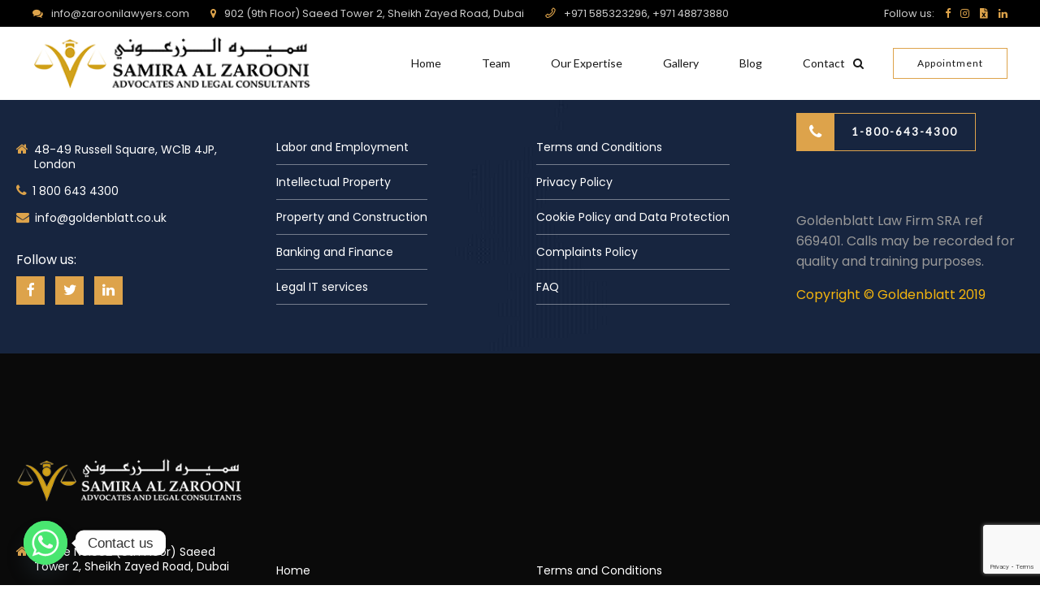

--- FILE ---
content_type: text/html; charset=utf-8
request_url: https://www.google.com/recaptcha/api2/anchor?ar=1&k=6LcsfwMqAAAAAPcFZEXhqhZhe80astxO2E3765m9&co=aHR0cHM6Ly96YXJvb25pbGF3eWVycy5jb206NDQz&hl=en&v=N67nZn4AqZkNcbeMu4prBgzg&size=invisible&anchor-ms=20000&execute-ms=30000&cb=9v507mtdjwqx
body_size: 48655
content:
<!DOCTYPE HTML><html dir="ltr" lang="en"><head><meta http-equiv="Content-Type" content="text/html; charset=UTF-8">
<meta http-equiv="X-UA-Compatible" content="IE=edge">
<title>reCAPTCHA</title>
<style type="text/css">
/* cyrillic-ext */
@font-face {
  font-family: 'Roboto';
  font-style: normal;
  font-weight: 400;
  font-stretch: 100%;
  src: url(//fonts.gstatic.com/s/roboto/v48/KFO7CnqEu92Fr1ME7kSn66aGLdTylUAMa3GUBHMdazTgWw.woff2) format('woff2');
  unicode-range: U+0460-052F, U+1C80-1C8A, U+20B4, U+2DE0-2DFF, U+A640-A69F, U+FE2E-FE2F;
}
/* cyrillic */
@font-face {
  font-family: 'Roboto';
  font-style: normal;
  font-weight: 400;
  font-stretch: 100%;
  src: url(//fonts.gstatic.com/s/roboto/v48/KFO7CnqEu92Fr1ME7kSn66aGLdTylUAMa3iUBHMdazTgWw.woff2) format('woff2');
  unicode-range: U+0301, U+0400-045F, U+0490-0491, U+04B0-04B1, U+2116;
}
/* greek-ext */
@font-face {
  font-family: 'Roboto';
  font-style: normal;
  font-weight: 400;
  font-stretch: 100%;
  src: url(//fonts.gstatic.com/s/roboto/v48/KFO7CnqEu92Fr1ME7kSn66aGLdTylUAMa3CUBHMdazTgWw.woff2) format('woff2');
  unicode-range: U+1F00-1FFF;
}
/* greek */
@font-face {
  font-family: 'Roboto';
  font-style: normal;
  font-weight: 400;
  font-stretch: 100%;
  src: url(//fonts.gstatic.com/s/roboto/v48/KFO7CnqEu92Fr1ME7kSn66aGLdTylUAMa3-UBHMdazTgWw.woff2) format('woff2');
  unicode-range: U+0370-0377, U+037A-037F, U+0384-038A, U+038C, U+038E-03A1, U+03A3-03FF;
}
/* math */
@font-face {
  font-family: 'Roboto';
  font-style: normal;
  font-weight: 400;
  font-stretch: 100%;
  src: url(//fonts.gstatic.com/s/roboto/v48/KFO7CnqEu92Fr1ME7kSn66aGLdTylUAMawCUBHMdazTgWw.woff2) format('woff2');
  unicode-range: U+0302-0303, U+0305, U+0307-0308, U+0310, U+0312, U+0315, U+031A, U+0326-0327, U+032C, U+032F-0330, U+0332-0333, U+0338, U+033A, U+0346, U+034D, U+0391-03A1, U+03A3-03A9, U+03B1-03C9, U+03D1, U+03D5-03D6, U+03F0-03F1, U+03F4-03F5, U+2016-2017, U+2034-2038, U+203C, U+2040, U+2043, U+2047, U+2050, U+2057, U+205F, U+2070-2071, U+2074-208E, U+2090-209C, U+20D0-20DC, U+20E1, U+20E5-20EF, U+2100-2112, U+2114-2115, U+2117-2121, U+2123-214F, U+2190, U+2192, U+2194-21AE, U+21B0-21E5, U+21F1-21F2, U+21F4-2211, U+2213-2214, U+2216-22FF, U+2308-230B, U+2310, U+2319, U+231C-2321, U+2336-237A, U+237C, U+2395, U+239B-23B7, U+23D0, U+23DC-23E1, U+2474-2475, U+25AF, U+25B3, U+25B7, U+25BD, U+25C1, U+25CA, U+25CC, U+25FB, U+266D-266F, U+27C0-27FF, U+2900-2AFF, U+2B0E-2B11, U+2B30-2B4C, U+2BFE, U+3030, U+FF5B, U+FF5D, U+1D400-1D7FF, U+1EE00-1EEFF;
}
/* symbols */
@font-face {
  font-family: 'Roboto';
  font-style: normal;
  font-weight: 400;
  font-stretch: 100%;
  src: url(//fonts.gstatic.com/s/roboto/v48/KFO7CnqEu92Fr1ME7kSn66aGLdTylUAMaxKUBHMdazTgWw.woff2) format('woff2');
  unicode-range: U+0001-000C, U+000E-001F, U+007F-009F, U+20DD-20E0, U+20E2-20E4, U+2150-218F, U+2190, U+2192, U+2194-2199, U+21AF, U+21E6-21F0, U+21F3, U+2218-2219, U+2299, U+22C4-22C6, U+2300-243F, U+2440-244A, U+2460-24FF, U+25A0-27BF, U+2800-28FF, U+2921-2922, U+2981, U+29BF, U+29EB, U+2B00-2BFF, U+4DC0-4DFF, U+FFF9-FFFB, U+10140-1018E, U+10190-1019C, U+101A0, U+101D0-101FD, U+102E0-102FB, U+10E60-10E7E, U+1D2C0-1D2D3, U+1D2E0-1D37F, U+1F000-1F0FF, U+1F100-1F1AD, U+1F1E6-1F1FF, U+1F30D-1F30F, U+1F315, U+1F31C, U+1F31E, U+1F320-1F32C, U+1F336, U+1F378, U+1F37D, U+1F382, U+1F393-1F39F, U+1F3A7-1F3A8, U+1F3AC-1F3AF, U+1F3C2, U+1F3C4-1F3C6, U+1F3CA-1F3CE, U+1F3D4-1F3E0, U+1F3ED, U+1F3F1-1F3F3, U+1F3F5-1F3F7, U+1F408, U+1F415, U+1F41F, U+1F426, U+1F43F, U+1F441-1F442, U+1F444, U+1F446-1F449, U+1F44C-1F44E, U+1F453, U+1F46A, U+1F47D, U+1F4A3, U+1F4B0, U+1F4B3, U+1F4B9, U+1F4BB, U+1F4BF, U+1F4C8-1F4CB, U+1F4D6, U+1F4DA, U+1F4DF, U+1F4E3-1F4E6, U+1F4EA-1F4ED, U+1F4F7, U+1F4F9-1F4FB, U+1F4FD-1F4FE, U+1F503, U+1F507-1F50B, U+1F50D, U+1F512-1F513, U+1F53E-1F54A, U+1F54F-1F5FA, U+1F610, U+1F650-1F67F, U+1F687, U+1F68D, U+1F691, U+1F694, U+1F698, U+1F6AD, U+1F6B2, U+1F6B9-1F6BA, U+1F6BC, U+1F6C6-1F6CF, U+1F6D3-1F6D7, U+1F6E0-1F6EA, U+1F6F0-1F6F3, U+1F6F7-1F6FC, U+1F700-1F7FF, U+1F800-1F80B, U+1F810-1F847, U+1F850-1F859, U+1F860-1F887, U+1F890-1F8AD, U+1F8B0-1F8BB, U+1F8C0-1F8C1, U+1F900-1F90B, U+1F93B, U+1F946, U+1F984, U+1F996, U+1F9E9, U+1FA00-1FA6F, U+1FA70-1FA7C, U+1FA80-1FA89, U+1FA8F-1FAC6, U+1FACE-1FADC, U+1FADF-1FAE9, U+1FAF0-1FAF8, U+1FB00-1FBFF;
}
/* vietnamese */
@font-face {
  font-family: 'Roboto';
  font-style: normal;
  font-weight: 400;
  font-stretch: 100%;
  src: url(//fonts.gstatic.com/s/roboto/v48/KFO7CnqEu92Fr1ME7kSn66aGLdTylUAMa3OUBHMdazTgWw.woff2) format('woff2');
  unicode-range: U+0102-0103, U+0110-0111, U+0128-0129, U+0168-0169, U+01A0-01A1, U+01AF-01B0, U+0300-0301, U+0303-0304, U+0308-0309, U+0323, U+0329, U+1EA0-1EF9, U+20AB;
}
/* latin-ext */
@font-face {
  font-family: 'Roboto';
  font-style: normal;
  font-weight: 400;
  font-stretch: 100%;
  src: url(//fonts.gstatic.com/s/roboto/v48/KFO7CnqEu92Fr1ME7kSn66aGLdTylUAMa3KUBHMdazTgWw.woff2) format('woff2');
  unicode-range: U+0100-02BA, U+02BD-02C5, U+02C7-02CC, U+02CE-02D7, U+02DD-02FF, U+0304, U+0308, U+0329, U+1D00-1DBF, U+1E00-1E9F, U+1EF2-1EFF, U+2020, U+20A0-20AB, U+20AD-20C0, U+2113, U+2C60-2C7F, U+A720-A7FF;
}
/* latin */
@font-face {
  font-family: 'Roboto';
  font-style: normal;
  font-weight: 400;
  font-stretch: 100%;
  src: url(//fonts.gstatic.com/s/roboto/v48/KFO7CnqEu92Fr1ME7kSn66aGLdTylUAMa3yUBHMdazQ.woff2) format('woff2');
  unicode-range: U+0000-00FF, U+0131, U+0152-0153, U+02BB-02BC, U+02C6, U+02DA, U+02DC, U+0304, U+0308, U+0329, U+2000-206F, U+20AC, U+2122, U+2191, U+2193, U+2212, U+2215, U+FEFF, U+FFFD;
}
/* cyrillic-ext */
@font-face {
  font-family: 'Roboto';
  font-style: normal;
  font-weight: 500;
  font-stretch: 100%;
  src: url(//fonts.gstatic.com/s/roboto/v48/KFO7CnqEu92Fr1ME7kSn66aGLdTylUAMa3GUBHMdazTgWw.woff2) format('woff2');
  unicode-range: U+0460-052F, U+1C80-1C8A, U+20B4, U+2DE0-2DFF, U+A640-A69F, U+FE2E-FE2F;
}
/* cyrillic */
@font-face {
  font-family: 'Roboto';
  font-style: normal;
  font-weight: 500;
  font-stretch: 100%;
  src: url(//fonts.gstatic.com/s/roboto/v48/KFO7CnqEu92Fr1ME7kSn66aGLdTylUAMa3iUBHMdazTgWw.woff2) format('woff2');
  unicode-range: U+0301, U+0400-045F, U+0490-0491, U+04B0-04B1, U+2116;
}
/* greek-ext */
@font-face {
  font-family: 'Roboto';
  font-style: normal;
  font-weight: 500;
  font-stretch: 100%;
  src: url(//fonts.gstatic.com/s/roboto/v48/KFO7CnqEu92Fr1ME7kSn66aGLdTylUAMa3CUBHMdazTgWw.woff2) format('woff2');
  unicode-range: U+1F00-1FFF;
}
/* greek */
@font-face {
  font-family: 'Roboto';
  font-style: normal;
  font-weight: 500;
  font-stretch: 100%;
  src: url(//fonts.gstatic.com/s/roboto/v48/KFO7CnqEu92Fr1ME7kSn66aGLdTylUAMa3-UBHMdazTgWw.woff2) format('woff2');
  unicode-range: U+0370-0377, U+037A-037F, U+0384-038A, U+038C, U+038E-03A1, U+03A3-03FF;
}
/* math */
@font-face {
  font-family: 'Roboto';
  font-style: normal;
  font-weight: 500;
  font-stretch: 100%;
  src: url(//fonts.gstatic.com/s/roboto/v48/KFO7CnqEu92Fr1ME7kSn66aGLdTylUAMawCUBHMdazTgWw.woff2) format('woff2');
  unicode-range: U+0302-0303, U+0305, U+0307-0308, U+0310, U+0312, U+0315, U+031A, U+0326-0327, U+032C, U+032F-0330, U+0332-0333, U+0338, U+033A, U+0346, U+034D, U+0391-03A1, U+03A3-03A9, U+03B1-03C9, U+03D1, U+03D5-03D6, U+03F0-03F1, U+03F4-03F5, U+2016-2017, U+2034-2038, U+203C, U+2040, U+2043, U+2047, U+2050, U+2057, U+205F, U+2070-2071, U+2074-208E, U+2090-209C, U+20D0-20DC, U+20E1, U+20E5-20EF, U+2100-2112, U+2114-2115, U+2117-2121, U+2123-214F, U+2190, U+2192, U+2194-21AE, U+21B0-21E5, U+21F1-21F2, U+21F4-2211, U+2213-2214, U+2216-22FF, U+2308-230B, U+2310, U+2319, U+231C-2321, U+2336-237A, U+237C, U+2395, U+239B-23B7, U+23D0, U+23DC-23E1, U+2474-2475, U+25AF, U+25B3, U+25B7, U+25BD, U+25C1, U+25CA, U+25CC, U+25FB, U+266D-266F, U+27C0-27FF, U+2900-2AFF, U+2B0E-2B11, U+2B30-2B4C, U+2BFE, U+3030, U+FF5B, U+FF5D, U+1D400-1D7FF, U+1EE00-1EEFF;
}
/* symbols */
@font-face {
  font-family: 'Roboto';
  font-style: normal;
  font-weight: 500;
  font-stretch: 100%;
  src: url(//fonts.gstatic.com/s/roboto/v48/KFO7CnqEu92Fr1ME7kSn66aGLdTylUAMaxKUBHMdazTgWw.woff2) format('woff2');
  unicode-range: U+0001-000C, U+000E-001F, U+007F-009F, U+20DD-20E0, U+20E2-20E4, U+2150-218F, U+2190, U+2192, U+2194-2199, U+21AF, U+21E6-21F0, U+21F3, U+2218-2219, U+2299, U+22C4-22C6, U+2300-243F, U+2440-244A, U+2460-24FF, U+25A0-27BF, U+2800-28FF, U+2921-2922, U+2981, U+29BF, U+29EB, U+2B00-2BFF, U+4DC0-4DFF, U+FFF9-FFFB, U+10140-1018E, U+10190-1019C, U+101A0, U+101D0-101FD, U+102E0-102FB, U+10E60-10E7E, U+1D2C0-1D2D3, U+1D2E0-1D37F, U+1F000-1F0FF, U+1F100-1F1AD, U+1F1E6-1F1FF, U+1F30D-1F30F, U+1F315, U+1F31C, U+1F31E, U+1F320-1F32C, U+1F336, U+1F378, U+1F37D, U+1F382, U+1F393-1F39F, U+1F3A7-1F3A8, U+1F3AC-1F3AF, U+1F3C2, U+1F3C4-1F3C6, U+1F3CA-1F3CE, U+1F3D4-1F3E0, U+1F3ED, U+1F3F1-1F3F3, U+1F3F5-1F3F7, U+1F408, U+1F415, U+1F41F, U+1F426, U+1F43F, U+1F441-1F442, U+1F444, U+1F446-1F449, U+1F44C-1F44E, U+1F453, U+1F46A, U+1F47D, U+1F4A3, U+1F4B0, U+1F4B3, U+1F4B9, U+1F4BB, U+1F4BF, U+1F4C8-1F4CB, U+1F4D6, U+1F4DA, U+1F4DF, U+1F4E3-1F4E6, U+1F4EA-1F4ED, U+1F4F7, U+1F4F9-1F4FB, U+1F4FD-1F4FE, U+1F503, U+1F507-1F50B, U+1F50D, U+1F512-1F513, U+1F53E-1F54A, U+1F54F-1F5FA, U+1F610, U+1F650-1F67F, U+1F687, U+1F68D, U+1F691, U+1F694, U+1F698, U+1F6AD, U+1F6B2, U+1F6B9-1F6BA, U+1F6BC, U+1F6C6-1F6CF, U+1F6D3-1F6D7, U+1F6E0-1F6EA, U+1F6F0-1F6F3, U+1F6F7-1F6FC, U+1F700-1F7FF, U+1F800-1F80B, U+1F810-1F847, U+1F850-1F859, U+1F860-1F887, U+1F890-1F8AD, U+1F8B0-1F8BB, U+1F8C0-1F8C1, U+1F900-1F90B, U+1F93B, U+1F946, U+1F984, U+1F996, U+1F9E9, U+1FA00-1FA6F, U+1FA70-1FA7C, U+1FA80-1FA89, U+1FA8F-1FAC6, U+1FACE-1FADC, U+1FADF-1FAE9, U+1FAF0-1FAF8, U+1FB00-1FBFF;
}
/* vietnamese */
@font-face {
  font-family: 'Roboto';
  font-style: normal;
  font-weight: 500;
  font-stretch: 100%;
  src: url(//fonts.gstatic.com/s/roboto/v48/KFO7CnqEu92Fr1ME7kSn66aGLdTylUAMa3OUBHMdazTgWw.woff2) format('woff2');
  unicode-range: U+0102-0103, U+0110-0111, U+0128-0129, U+0168-0169, U+01A0-01A1, U+01AF-01B0, U+0300-0301, U+0303-0304, U+0308-0309, U+0323, U+0329, U+1EA0-1EF9, U+20AB;
}
/* latin-ext */
@font-face {
  font-family: 'Roboto';
  font-style: normal;
  font-weight: 500;
  font-stretch: 100%;
  src: url(//fonts.gstatic.com/s/roboto/v48/KFO7CnqEu92Fr1ME7kSn66aGLdTylUAMa3KUBHMdazTgWw.woff2) format('woff2');
  unicode-range: U+0100-02BA, U+02BD-02C5, U+02C7-02CC, U+02CE-02D7, U+02DD-02FF, U+0304, U+0308, U+0329, U+1D00-1DBF, U+1E00-1E9F, U+1EF2-1EFF, U+2020, U+20A0-20AB, U+20AD-20C0, U+2113, U+2C60-2C7F, U+A720-A7FF;
}
/* latin */
@font-face {
  font-family: 'Roboto';
  font-style: normal;
  font-weight: 500;
  font-stretch: 100%;
  src: url(//fonts.gstatic.com/s/roboto/v48/KFO7CnqEu92Fr1ME7kSn66aGLdTylUAMa3yUBHMdazQ.woff2) format('woff2');
  unicode-range: U+0000-00FF, U+0131, U+0152-0153, U+02BB-02BC, U+02C6, U+02DA, U+02DC, U+0304, U+0308, U+0329, U+2000-206F, U+20AC, U+2122, U+2191, U+2193, U+2212, U+2215, U+FEFF, U+FFFD;
}
/* cyrillic-ext */
@font-face {
  font-family: 'Roboto';
  font-style: normal;
  font-weight: 900;
  font-stretch: 100%;
  src: url(//fonts.gstatic.com/s/roboto/v48/KFO7CnqEu92Fr1ME7kSn66aGLdTylUAMa3GUBHMdazTgWw.woff2) format('woff2');
  unicode-range: U+0460-052F, U+1C80-1C8A, U+20B4, U+2DE0-2DFF, U+A640-A69F, U+FE2E-FE2F;
}
/* cyrillic */
@font-face {
  font-family: 'Roboto';
  font-style: normal;
  font-weight: 900;
  font-stretch: 100%;
  src: url(//fonts.gstatic.com/s/roboto/v48/KFO7CnqEu92Fr1ME7kSn66aGLdTylUAMa3iUBHMdazTgWw.woff2) format('woff2');
  unicode-range: U+0301, U+0400-045F, U+0490-0491, U+04B0-04B1, U+2116;
}
/* greek-ext */
@font-face {
  font-family: 'Roboto';
  font-style: normal;
  font-weight: 900;
  font-stretch: 100%;
  src: url(//fonts.gstatic.com/s/roboto/v48/KFO7CnqEu92Fr1ME7kSn66aGLdTylUAMa3CUBHMdazTgWw.woff2) format('woff2');
  unicode-range: U+1F00-1FFF;
}
/* greek */
@font-face {
  font-family: 'Roboto';
  font-style: normal;
  font-weight: 900;
  font-stretch: 100%;
  src: url(//fonts.gstatic.com/s/roboto/v48/KFO7CnqEu92Fr1ME7kSn66aGLdTylUAMa3-UBHMdazTgWw.woff2) format('woff2');
  unicode-range: U+0370-0377, U+037A-037F, U+0384-038A, U+038C, U+038E-03A1, U+03A3-03FF;
}
/* math */
@font-face {
  font-family: 'Roboto';
  font-style: normal;
  font-weight: 900;
  font-stretch: 100%;
  src: url(//fonts.gstatic.com/s/roboto/v48/KFO7CnqEu92Fr1ME7kSn66aGLdTylUAMawCUBHMdazTgWw.woff2) format('woff2');
  unicode-range: U+0302-0303, U+0305, U+0307-0308, U+0310, U+0312, U+0315, U+031A, U+0326-0327, U+032C, U+032F-0330, U+0332-0333, U+0338, U+033A, U+0346, U+034D, U+0391-03A1, U+03A3-03A9, U+03B1-03C9, U+03D1, U+03D5-03D6, U+03F0-03F1, U+03F4-03F5, U+2016-2017, U+2034-2038, U+203C, U+2040, U+2043, U+2047, U+2050, U+2057, U+205F, U+2070-2071, U+2074-208E, U+2090-209C, U+20D0-20DC, U+20E1, U+20E5-20EF, U+2100-2112, U+2114-2115, U+2117-2121, U+2123-214F, U+2190, U+2192, U+2194-21AE, U+21B0-21E5, U+21F1-21F2, U+21F4-2211, U+2213-2214, U+2216-22FF, U+2308-230B, U+2310, U+2319, U+231C-2321, U+2336-237A, U+237C, U+2395, U+239B-23B7, U+23D0, U+23DC-23E1, U+2474-2475, U+25AF, U+25B3, U+25B7, U+25BD, U+25C1, U+25CA, U+25CC, U+25FB, U+266D-266F, U+27C0-27FF, U+2900-2AFF, U+2B0E-2B11, U+2B30-2B4C, U+2BFE, U+3030, U+FF5B, U+FF5D, U+1D400-1D7FF, U+1EE00-1EEFF;
}
/* symbols */
@font-face {
  font-family: 'Roboto';
  font-style: normal;
  font-weight: 900;
  font-stretch: 100%;
  src: url(//fonts.gstatic.com/s/roboto/v48/KFO7CnqEu92Fr1ME7kSn66aGLdTylUAMaxKUBHMdazTgWw.woff2) format('woff2');
  unicode-range: U+0001-000C, U+000E-001F, U+007F-009F, U+20DD-20E0, U+20E2-20E4, U+2150-218F, U+2190, U+2192, U+2194-2199, U+21AF, U+21E6-21F0, U+21F3, U+2218-2219, U+2299, U+22C4-22C6, U+2300-243F, U+2440-244A, U+2460-24FF, U+25A0-27BF, U+2800-28FF, U+2921-2922, U+2981, U+29BF, U+29EB, U+2B00-2BFF, U+4DC0-4DFF, U+FFF9-FFFB, U+10140-1018E, U+10190-1019C, U+101A0, U+101D0-101FD, U+102E0-102FB, U+10E60-10E7E, U+1D2C0-1D2D3, U+1D2E0-1D37F, U+1F000-1F0FF, U+1F100-1F1AD, U+1F1E6-1F1FF, U+1F30D-1F30F, U+1F315, U+1F31C, U+1F31E, U+1F320-1F32C, U+1F336, U+1F378, U+1F37D, U+1F382, U+1F393-1F39F, U+1F3A7-1F3A8, U+1F3AC-1F3AF, U+1F3C2, U+1F3C4-1F3C6, U+1F3CA-1F3CE, U+1F3D4-1F3E0, U+1F3ED, U+1F3F1-1F3F3, U+1F3F5-1F3F7, U+1F408, U+1F415, U+1F41F, U+1F426, U+1F43F, U+1F441-1F442, U+1F444, U+1F446-1F449, U+1F44C-1F44E, U+1F453, U+1F46A, U+1F47D, U+1F4A3, U+1F4B0, U+1F4B3, U+1F4B9, U+1F4BB, U+1F4BF, U+1F4C8-1F4CB, U+1F4D6, U+1F4DA, U+1F4DF, U+1F4E3-1F4E6, U+1F4EA-1F4ED, U+1F4F7, U+1F4F9-1F4FB, U+1F4FD-1F4FE, U+1F503, U+1F507-1F50B, U+1F50D, U+1F512-1F513, U+1F53E-1F54A, U+1F54F-1F5FA, U+1F610, U+1F650-1F67F, U+1F687, U+1F68D, U+1F691, U+1F694, U+1F698, U+1F6AD, U+1F6B2, U+1F6B9-1F6BA, U+1F6BC, U+1F6C6-1F6CF, U+1F6D3-1F6D7, U+1F6E0-1F6EA, U+1F6F0-1F6F3, U+1F6F7-1F6FC, U+1F700-1F7FF, U+1F800-1F80B, U+1F810-1F847, U+1F850-1F859, U+1F860-1F887, U+1F890-1F8AD, U+1F8B0-1F8BB, U+1F8C0-1F8C1, U+1F900-1F90B, U+1F93B, U+1F946, U+1F984, U+1F996, U+1F9E9, U+1FA00-1FA6F, U+1FA70-1FA7C, U+1FA80-1FA89, U+1FA8F-1FAC6, U+1FACE-1FADC, U+1FADF-1FAE9, U+1FAF0-1FAF8, U+1FB00-1FBFF;
}
/* vietnamese */
@font-face {
  font-family: 'Roboto';
  font-style: normal;
  font-weight: 900;
  font-stretch: 100%;
  src: url(//fonts.gstatic.com/s/roboto/v48/KFO7CnqEu92Fr1ME7kSn66aGLdTylUAMa3OUBHMdazTgWw.woff2) format('woff2');
  unicode-range: U+0102-0103, U+0110-0111, U+0128-0129, U+0168-0169, U+01A0-01A1, U+01AF-01B0, U+0300-0301, U+0303-0304, U+0308-0309, U+0323, U+0329, U+1EA0-1EF9, U+20AB;
}
/* latin-ext */
@font-face {
  font-family: 'Roboto';
  font-style: normal;
  font-weight: 900;
  font-stretch: 100%;
  src: url(//fonts.gstatic.com/s/roboto/v48/KFO7CnqEu92Fr1ME7kSn66aGLdTylUAMa3KUBHMdazTgWw.woff2) format('woff2');
  unicode-range: U+0100-02BA, U+02BD-02C5, U+02C7-02CC, U+02CE-02D7, U+02DD-02FF, U+0304, U+0308, U+0329, U+1D00-1DBF, U+1E00-1E9F, U+1EF2-1EFF, U+2020, U+20A0-20AB, U+20AD-20C0, U+2113, U+2C60-2C7F, U+A720-A7FF;
}
/* latin */
@font-face {
  font-family: 'Roboto';
  font-style: normal;
  font-weight: 900;
  font-stretch: 100%;
  src: url(//fonts.gstatic.com/s/roboto/v48/KFO7CnqEu92Fr1ME7kSn66aGLdTylUAMa3yUBHMdazQ.woff2) format('woff2');
  unicode-range: U+0000-00FF, U+0131, U+0152-0153, U+02BB-02BC, U+02C6, U+02DA, U+02DC, U+0304, U+0308, U+0329, U+2000-206F, U+20AC, U+2122, U+2191, U+2193, U+2212, U+2215, U+FEFF, U+FFFD;
}

</style>
<link rel="stylesheet" type="text/css" href="https://www.gstatic.com/recaptcha/releases/N67nZn4AqZkNcbeMu4prBgzg/styles__ltr.css">
<script nonce="EHwjdZgAvKLyq8KN2DejPg" type="text/javascript">window['__recaptcha_api'] = 'https://www.google.com/recaptcha/api2/';</script>
<script type="text/javascript" src="https://www.gstatic.com/recaptcha/releases/N67nZn4AqZkNcbeMu4prBgzg/recaptcha__en.js" nonce="EHwjdZgAvKLyq8KN2DejPg">
      
    </script></head>
<body><div id="rc-anchor-alert" class="rc-anchor-alert"></div>
<input type="hidden" id="recaptcha-token" value="[base64]">
<script type="text/javascript" nonce="EHwjdZgAvKLyq8KN2DejPg">
      recaptcha.anchor.Main.init("[\x22ainput\x22,[\x22bgdata\x22,\x22\x22,\[base64]/[base64]/MjU1Ong/[base64]/[base64]/[base64]/[base64]/[base64]/[base64]/[base64]/[base64]/[base64]/[base64]/[base64]/[base64]/[base64]/[base64]/[base64]\\u003d\x22,\[base64]\\u003d\x22,\x22AcOiJzAcCGUnR8OvOQYRagPDtm17w5lUagdfTcOAeX3Cs2t3w6B7w4R1aHphw7rCgMKga1Rowpljw79xw4LDghPDvVvDvMKSZgrCk0/Ck8OyBMKYw5IGTcK7HRPDkMKOw4HDkn/DjmXDp24qwrrCm0nDqMOXb8OueCdvE03CqsKDwq5mw6psw7Zyw4zDtsKSWMKyfsK9wpNieyh0S8O2fmIowqMKNFAJwogtwrJkbAcABSF7wqXDth3Dq2jDq8O7wqIgw4nCoB7DmsOtdWvDpU5zwrzCvjVYSy3Diyxzw7jDtmYGwpfCtcORw6HDow/CmAjCm3RnXAQ4w7TCqyYTwqfCj8O/worDi08+wq8/[base64]/w7LCi8KOwq/DnQLCt8OpPzPDhkrCoBTDlSXCjsOOM8OkAcOCw4XCtMKAby7CrsO4w7Azfn/[base64]/Cp8Olwq4FOsKvXG7Cu8KBwqLDiklWPsKYAQTDi0DCkMOaHkkGw4VON8O9wr/Cl31XJFhHwpXCvC/Dl8Klw7vCtyPCr8OYGjXDkis5w65sw4TCo3jDnsO1wrrCqsK5RGB6KMOIXk8Aw7rDr8K8awYRw448wp7ChsKxQ3Y7OcO4wrlQBsOfFSkDw6nDp8Ogw4dOYcOtR8Kvw7wJw48oSMOHw68Nw6rCo8O6P2bCl8KNw71mw5F+wpjClsKIHGdzA8O/KMKBKF/[base64]/VMKxDCXCkUMoEMKvKVkAHsKOOsKWYwjCjEHDi8OAXElzw492wpQ1PsK+w4nChMKNUk/[base64]/[base64]/OVlww53CjirDhn7CrcKCLMKzwpQ/WcOywq3CsErDtAI4w5rCn8KuUH0DwrrCvGVHXcKSJF3DrcObAcOiwqsJwq0Kwqwkw6zDgxTCuMKWw6oNw7vCicKfw6laVybCsB7Cj8O/woBjw5fCrU/Ci8O7wqXCnxp3dMK+wqB7w7o8w6BKSHnDg1leXx/CssOgwovCqENGwo4/w7gBwoPChcOTUcK8PXvDscOUw7zDvcOgDcK4RTvDqTlAS8KJI1hXw6vDrn7DncOawp56ADQWw6ogw4jCrMOywpXDpcKMw5IGDsOQw6tEwqHDl8OcOcKOwpQse3/[base64]/CicOAVMKhIMOoMsKkwofDvMKKPMKRw4TDncKOw44lXijDpVnDuU1Nw5pwAMOpwoRmDcOKwrEwcsK3GMOlwpcowr5oRCXCv8KYZG3Dmi7CsSLCi8KeaMO4w68WwpnDqzlmHEwPw6FFwosgSsKMVBjDqRZAenLDlMKZwoBkQsKCUcK/wpQJcMKnw7VGBiE4w4PDnMOfCWfDgcKdwo3DmMOtDCBFw4o8GxFDKz/DkBdBSVtVwozDgBI9dDx/R8ODw73DiMKGwqfDgEd8DSbCncKSP8KeHMOHw5PCqQ8sw7VbXl7DhHgcwqjCnSw6wr3DjxjCn8OIfsK/w6Azw7JQwrUcwqE7wrNxw7nDthJEFsKJXsK/ARDCunXCkX0NSjgcwqkUw6M0w7ZSw4xrw7TCqcK7FcKXwpzCsUJ0w6tvwrXCnSIvwrdDw7bCr8KpGhbCmxZAOMOEwr1Ww5YIw5PCoVfDucKiwqUbHmZbwoQtw4lWwqozE2oSw4bDm8KFQMKXw7rDrlFKw6EaUCxiw4/Ck8Kdw41xw57Dniclw6bDoClOR8OldsO0w47Cg0pFwoHDq2UvJE/Clzwhw4EBw6zDgUtowr0zLC/Di8KiwoPCmXPDjMOZw6hbZsKVVcKfYz0rw5nDpwDCp8KTTSVuRh4zXAfCggEEWFM9w487fDQpVcKHwpgEworDhMOyw5/Du8OgAwQTwqDCmsKbPWwgw5jDt0cWbsK0CydsZy/CqsKLw73CqsKCRsORLh4HwoBtCyrCncOSWUPCgsO0HsOqW3bClcKyDxsAfsOZTHXCv8OgdMKUw6LCoAxLw5DCpBshKcONeMOnX3UGwp7DvmlVw5cGNhhvEkZcS8ORaGBnw61XwqfDshYgWFfCuHjCvcOmYEopw54swpt8MsKyPE9mw6/[base64]/CjUZZF3IpSiUzD8KsOXpEawpdHA7CpRbDuUprwpTDgg4gDsOzw58fwpvCiBXDnCzCucKiwrZAJEw2ecKMSgTCm8OQAQPDhcOzw7pmwosAGsOdw79gVMORaS9+WMOAwrbDtzJDwqvChBHDq2bCsWvDisOowo95w5zCogbDoHZlw4Ygw5PDoMOLw7QrUn/DvsK8WQNpZUdFwpBuH3vDpsK/esODWGkVwqFywrdjNcKIa8Oww5fDlcOdwrvDoSUBZMKVGSfDhGpJFz0Gwo1GRmAUSsKVM2ZMFnNmRUtdZgRgF8OQECVbwq7CpHbDpMK9wrUsw6/DtDvDiFxzPMK+w4DCnU45DMK7FkPCnMO2wo0jw4/[base64]/CuRI9KcOZwrfDqcOiWVzCo1howrcyw54rwrvCjhQXSXDDs8OLwoQMwr/Dp8KMw4JhTmNcwo/DoMKxwprDscKewr88R8KNw47DqsKjVMKkGMO5Cl9/CcOKworCoBwHwp3DklIqw5Fqw4rDqSVkfcKDIsK6acOKIMO7w5gDU8KGJSHDvMOuOsOnw58+flnDpcKvw6TDowLCtXcIb0NyA2olwrDDr03DkQjCqcKgJ3XDvlrDhGfCiE3Cl8Khwpc2w6sGWW0Awo/[base64]/OcOJL8KAYFrCmTtdCcO/YsKkCAgpwoLDsMOXwrENJcOKeX/CvsO5w57CtHodUsOswqZqwo8iw6DCg1gbDMKRwoxrOcOCwrhYZWNhw5vDo8KoLcKLwoPDq8KSCsK0OiXCisOow5B8w4fDmcKowo7CrsKLWsONCgMbw7c/XMKjQcO8RgEkwrkgMgzDrA4+NlIDw7HCi8K/woJTwp/DucORWBLCiSLCgsKKSsOow67CnjHCq8K+OcKQOsKSTS9Kw7g8GcKISsOzbMKUw6TDg3LDucKfwpRpOMOUPh/DpBkEw4YjbsOubhVda8KIwrIGfnbCn0TDrUfCqAnCtkpBwokJw4LDiDjCiiVXwqhew5vCqzfDuMO/WH3CnU/Cn8O3wqHDo8K4PU7DosKDwroHwrLDq8K9w5fDgjZkAStGw7dqw6EOJxXCjhYhw4HCg8OdTDwrOcK5wp/[base64]/w6IAOcKSw4bDuxFYwrYCw73Duw3CrhLCjRDDrMOCwq14IcKDPMKVw6c0wrrDgAvDjsK8w7vDt8KYJsKGR8KAF2gswprCniXCn1XDrwV8w6V7w5vCicODw59RCsKbfcOJw6TDvMKOVsKvwrbCrHbCtkPCgyDCh1JRw69CdcKmw79/Q3UGwrjDtHZqQiLDq37CsMOJSW50wpfCggvDl2gVw6gCwpHCpcOlwrwiUcKlJ8OORsOYwrs1wq7ChTUoCMKUJsKJw5PCg8KIwo/DocKwcsKew7XCgsODw4vCkcK1w6RBwpJ+UxYlPsKqw77DoMOzBFVrL19cw6wZGB3Cm8ODP8OGw7LDncOuw7vDlsOmHsKNKwvDoMKpMsO/XC/DiMKCwp1BwrvDt8O7w4/DsTDCpXzDi8KVbSzDr3LDkU1ZwqTCpcONw4wWwqrCqMKhPMKTwoTCn8Kmwp91RMKtw6zDoTjDvV7CtQXChwHDmMOJdsKGwpjDoMOiwqTDmsOTw6jCtnHCncOpfsO0cCLCu8OTA8K6w7YFGlF8M8ObQsKMfi4scV/DrMOcworCh8Oswr9zw6QaCXfDq3nDmhPCqcOZwqrCgEsTw5IwTjtpwqDDpxPDqHx7XlLCrD5Sw7vCgx3ClMKaw7HDiTXCnMK3wrlFw7M0wrprwq7Di8OVw7TCkiB1OAB2UDcrwp7DpsOVwo3CkMK6w5/DjlrCkTURbCVdPsKKO1fDhS87w4PCucKbb8OrwplZOcKpwoLCq8KLwqB+w5HDqcODwrLDssKYdMKPUSrCo8K4w4rCnRPDgzLDksKfwrLDuSZ9wp03w5FhwqDDmsOvTAVAWCDDjMK/[base64]/[base64]/wppzfyPDjMOvU8ObG8OFYx/CvEfCoAzCskDClMKgWcKnIcOlU1fDhQHCuznDl8OIw4jCjMOCw6JDZMONw5RUFCzDrlHDhHrCgkzDiC8fW2DDosOJw6TDiMKVwqfCuW0qSXfDkFZzV8Oiw6vCr8K0worDuDTDjhovelUwBVhJcl3DiGXCrcKnwrHDlcKgIsO7wp7Dm8O3Qz/DjnLDgVzDqcO2HcKcwpLCv8OtwrPDucOgBmZLwoJ1w4bDrAhcw6TCoMOzw6UQw5lmwqXCrMK4fwXDkVzDvMOYwocuw5kzZsKNw7XDiEvDvcO2w5XDs8OcejbDncOUw7jDjAvCicOCXWzDilI7w4jDoMOvwpw/[base64]/CkcKFwq/CmMOIw43CqMOLwqDDjcKCSD9WDMKJw7NGwqoEE0XCk2HCu8OKw4rCm8OrdsOBwr/Cg8ObWFcFS1INWsKQEMObw5TCkj/CghMxw47CrsKBw63CmCnDnWXCnQHCrEPDuX1Vw70Gw7k7w5BLwr/[base64]/Di8ORwrLCsBvDpsORw5dWw4bCrW7Coz5fIMOWwo3DuAVOaU/CsV8rOsK9IMKAIcK2Sk/Dsk8NwrfCicO3SVPCj2wkXcKxJMKZw781ZFXDhSdtwofCuDJfwr/DjisZUcOge8OiAl3CgcO4wr7Dix/[base64]/ZS5GwqjCpcOkw4fDjmdgwqovwrnCjB3DkGR1dMKZw6bDiMKnwp9/KzDDtxXDncOfwrB8wqF/[base64]/DtnzCtMK4AMKewpLDrwbDoX8lw70yHsK8EXDCssKkw5rCu8KJMMKxcDJTwrFVwqwqwrppwrVQR8OZVDAhPW1ZfsOuSEDDk8Kzw4J7wpXDjAp6w6ogwoknwr1uRjFwO0drKMOvfT3CtVfDuMOmeU1qwovDvcOlw5UXwpjDvU4ZbTIsw7/CvcKxOMOZacKhw4ZpQ0/Cjw/Ctjdswq5aI8KSw7jDnMK0B8KbaFHDp8ORRcOLC8ObNXPCqcO9w4TCqQLCsyV/wo06RsKewpk4w43CrsOyCzzCscOiwpUpAUFcw4lkTitiw7t8U8KAwpvDtMOyRXJoDBjDl8Odw4zDlk7Dq8KdU8KvLELDk8KuDxDCqQZKMyRtS8KvwrPDusKHwovDljcxFMKyLXjCl0o/[base64]/[base64]/w5YXwrrDgcOhYCHCkRHCuMK1ScOsFWxywovDoCLDhQ5RQsOcw45RQMKrRHU7wqE0XcK5ZMKTR8KEO1Riw591wqvDl8KlwqHDucOxw7NkwpnDssOPWsO7R8KULX/CuXTDl2DClHB/wo3DjsOJwpAkwrfCvsOaGMOOwq9pwp/CnsK4wq7DgcKFwobDlFbCuwLDpFNYAcKnCsOeVAtswotWwqNuwqDDqcOcPWLDsXJrFMKWOizDiQIuMsOHwoLDnsOswp/CjsOuO0PDpMOgw5wGw4DDmmfDqisxwpjDmHdkwrbCg8O4asKJwr/[base64]/CrcKkw47CncOtwqUiJsO4w53DiV0lw4XCvMOvw7HDuHA3UsKVw4UnJgR9VsO3w7rDlsKKwpJAbS1qwpYYw4XChF7ChDp/c8OHw77CogTCusORY8KwScKqwpVqwpJkHSMqw5/Cm3fCkMOuMsOZw4lvw4V/OcOywqxzw6HCjw5kHCAQfFROw6F/XMKIwpRgw5nDn8KswrRNw5rDvjjCtcKBwoDDkgPDuyl5w5cKMUPDg2luw4zCsWrCrBDCqMOBwqzCksKkAMKCwoJ9wrQ1e1VUWG9mwpVCw6/DukjDi8Orw5fCjsOmwpHDqMKfKFx+SGECI2dRO0/DosKQwpkjw4t4BMKZQMKVw5/[base64]/[base64]/[base64]/[base64]/J8OEND9FZhh8wpvCicKMw5/CjXAAUcK/wpJtPBLDuxE2W8ONVsKuwpNMwplcw7IGwprDlMKQLMOVDsKiwqnDg37Ci2IYwpDDu8KbDcO6FcOKf8K7FcOCE8KfQsOCPC9AQMOLDS1QOQcZwpRiCsO7w5bCgMOiwoHChRTDmjbDk8OMQsKbf1NFwoo0OwNsDcKmw5cFTMO6w6jCm8OaHGFlRcOJwr/[base64]/CpMKewoTDlMKIw6FPEMORwpIGGsK+TgMHwrHDsHY1ZHB5ZWvDnmLDhDJSSCfCnMOyw5loUMK7exhNw6oybMOWwqFgw53CtyMAJMKtwpd/WsK0wqoaZXx5w4VKwoEbwrPDtsKfw47Dj0F9w4Qew4zDsAItEMOpwqlZZ8KYCmPCgzbCvmQVZcKBWXTChA1oBsKBJMKZw4XCjhDDvFslwoUVwot/w49xw5PDrsObw6HDl8KVcRnDvwowQUBzGhIhwrJHwoQiw4xbwoxNNT7CoBPCl8KAw5g4w4FNwpLClh4ew5XDtw7DhMKPw4LCrXDDoTXCisOyA3tlcsOSw4pVwp3Cl8OewqkRwpZ2wpIvbMK/wqnDlcOTJz7CjMK0wpZqw73CijZdw6/DucKCDmI8USPCphJ3QMOmCEDDgsKUw7/CrnDDm8KLw5XCl8KMw4EKbsOVMsOGIMOGwqXDn11Gwp9WwonCgksdIsKmR8KIJTbCkB87ZsKBw6DDpMOVCgssM0XCtmvCmnrCozsUaMO6YMKrBEzCikrCvH3DvH7DkcOKRMOywqnCs8ORwoBaHjLDu8OyD8Orwo/Ck8KtEsK/UyR1VVfCtcOZC8O0GHQNw6pxw5/DiTIow6nDkMK0w7cUw4ovXkAbXRtkwptHwq/Cg0M1e8KTw7zCjRYpE1nDsCBLU8K+ZcOoLCPDg8O5w4MwO8K1fXJ7wr5kwo/[base64]/Dn8KDwq0ZN8OUF8OuXA/DjsKAKcKiwpJZLkk3GMKtw4NIwqMhBcKdNMO6w4rCnBbCgMO3DcO5cSnDocO7OcKxNsOYwpEOwpDCksOEfBYoX8OfaRowwpNgw5FwYCgCb8OdTRpMX8KNJQLDn37Ci8Khw7tMw6zCksKrw7jClcKYI3gzw7R7acKxGwzDmcKBwqN/fQc4wpzCuSDCsQkLNsOgwpJfwr5qQ8KiTMOewqbDmVYvTidUDl3DmVzCllvCn8OYwoPDhMKUH8KSIFhSwozDqH4uFMKSw4vCjVAAK0fCmCArwq1WLsKVBzbDhMOZDsKzTxp7cyMaPcO2KwbCisOQw4sGCToaw4/Cvx5iwoHCt8OfaAZJSjZxw5wzwrfCmcOFwpbCmQ3DtcOnKcOnwpLCtwLDk2rDnAhAbsOtfSLDnMKAdMOLwpF2wovChCPCpsKUwp1jw5hHwqDChWp1bcKmWFUOwqwUw7s1wqnCuiwibMOZw4xxwrHCncOXw73Ci2kLF3PCg8K2w5o4wr/CrRY6BcOyLMOew4Bjw4tbRE7DpMK6wpjDsRwYw6/CgF5qw6PDiXF/w7jDqn5Xw5tHCDXCvljDlMOCw5HCoMKBw65Pw5LCicKeWWrDusKQVsK6wpd6wpN1w4PCkQA1wr4ewq/DvCBQwrDDg8O2wrx2dS7DqyEiw4nClV7DiHrCr8OKJ8KRbcKEwp7Cv8KcwrrCh8KFPsOJwqrDtMK/w69iw7pfbjskSmEzWMOOBTTDlcKjOMKEw5diEyMowpdcKMOABsKbTcKzw5hywqlrAsOgwpNvPcOEw7MSw4k7Q8O5BcOXIMOYTlVqwqnDtl/DtsKyw6rDtsKgbcOwbGsTGUoLb15JwowRB3fDnMO4woguHBgKw5QVIFzCsMOaw4LCv07Dt8Ogf8OwIcKVwo8afMOLWj4BZkh5WT/DgirDpMKvZMKUwrHCv8KgdCrCocKhSiTDsMKIMhggGMKwRcO/wrjCpy/DjsKtw4XDusOdwpbCqVtsLVMOwpY+Qh7DuMKww6s3w6cKw5MqwrXDgsKDCDw7w6xdw6/CrGrDrsONKcKtLsKlwqbDiMK+dQMwwp0zGXtnWsKhw6PClTDDkMK8wqsoesKrKTlkw57DvGLCuSjCoGDDkMO0woBvCMOBwoTCv8KYdcKgwp9Aw4DCkmbDl8OmVcKKw4gZwocYCE8+wpbDksKHEE9BwqM7w4rCoCR6w7QlHh4xw6oQw5HDpMO0Amg+bQ/DrsOkwp1tU8Kswo3DpcKuMMKhdsOtJMKrMBrCosKswpjDs8KzNTIkc1/[base64]/CpcKxBi3ClMOhS1sJw7bCm8K3w5w5wpkCw6zDkg5XwqjDsn9Aw4DCk8OLF8KfwqFvesKZwq4aw5Abw5fCgMO4wpcxO8OLw43Dg8Kyw7JLw6HCm8OBw6/[base64]/[base64]/DgyDDlxQ4HsKPFsOJw7lXDcObw4HDjMKowrDDuMKyIzdQNAXDg0jCmsOuwo/[base64]/K1Vgw4p/wrfCg8KewpXCqcKOw4nCnMK2wr1Uw4sZDjAKwrUicMO6w77Dtw9hKxIMRsKawrbDmsOGNELDtFjCuSdIIcKiw4fDusKHwpfChGE4woHCqMOaUMOqwq4ZA1fCm8OmMlYyw5vDkz7DkhdWwoNhJ0p+S3zChD3ChMKmHirDr8KLwpMgYMOBwobDtcOEw5/CjMKdw7HCl3HCv2bCpMOVYlvDtsODWhDCocOOwoLCmz7DjMKhIX7Ch8KvMMOBw5fChCDDoD10w5koLGbCl8OlEsKndMOsfMOkUMKhwqI1YkXCtCLDusOaK8Kyw4bCiD/Cgm99w4TCk8KMw4XCmsKhJ3fCncOyw6g6ODfCu8KhHg9iZVvDuMKrEQ0MZMOKA8K2fMOew7vCocOPNMOpecOjw4cGcQ7DpsOZw4rCi8O0w6kmwqfCvg96L8O9BRTCmcKyYhREw4xLwp1OXsKLw799wqBhwqvCmh/DncKVVMOxwr5Pwr8+w7zCuhdzw67DqnPDhcOkw5hsMHt5woPCilNWwrIre8Onw4bDr1how5nDn8KiRMKoACXDoSrCr2BFwq1awrEWJcO2X2R5woLClsKPwrLDrcK6wqbDssOED8KsP8OdwqHDqsKSw5zDqsKDCsKGw4Y/woI1YsKMw5jDsMOXw63DvcOZw7rCqAhxwpTClnlDAwzCgQfCmS4qwo7CisOxZMOxwrXDj8KSw5U3aUjCiz7CoMKywqPCgxc8wpYmc8OPw5PCvcKsw7DCrMKIEsOdGsKhw53Dj8Okw6/CuAXCq2Ufw5DCmi/Cl1FEwofDoBBcwqTDqElxwofCj0vDjlHDosKyLMO1EsKZS8K5w7oIwoDDrGzCqsKuw6Irw69ZYyMIwp9nPE9jw6oIwph2w6IQw6/DgMOyNMKEw5XDuMKWNsK7PWJ5YMKtMxHCrjXDqznCn8KsJ8OqFsOcwroRw6rDtkHCoMOwwp7DsMOgfF9lwr8lwoLDicK5w7khDFklV8KpUQ3CtMOyVA/DuMKZZcOjXEHDuWw7eMKPwqnCgnXDkcKzQmsdw5gZwoUFw6VCB3FMwq1ew6bClzJyBcKSRMK/wpUYQ31jERXCsRM/wpjCpmPDmsK/YkfDt8OxFMOsw4nDg8OBKMO6KMOgPFfCm8OrAgxFw58jUsOWGcOxwoDChQIVLXfDgBA4w4RDwrwEbk8URMKHecK/[base64]/[base64]/CqMOwwpDCtMKmw4jCmcKgRcKia8OVw4DCv1zCtMKWwp1XwpfChXlOw67Dm8K8ASMPwqLCvAnDvgHCnMKhwpzCoGYNwrxfw6XCisOLCcOJYsORWSMYG31EacKCw4hFw5QGZVMvRcOKMiMVIwXDhjZ8V8K1JR4mW8O2L3XCr3/Cimciw7Vhw4vDkcOlw5xvwoTDgAc8KRtAwrHCt8Ovw6/[base64]/R27CuWtGwq0IaVnCm8OZwr/[base64]/Dg33DpWHDjMOZPMKVO8O0wrrDp8KowrfDknQWw5hfwqkgV1cPw7zDhcKfOW4RbMOMw4B3QMKtwoHCgX/Dm8KOP8KIccO4fsK/WcOfw75xwr11w6Ufw7gYwpMvcDPDoU3CjDRrw5Ujw4oeGnzCscK3wozDvcOMSjDCujbDpcKUw6vCvwpEwq3CmsKMNMKIGsOZwrLDsTBkwqLCjjLDm8OGwrDCksKiLcKcMhgrw5jCg2BWwoYnwrBGKmpwfWTDkMOHwoFjbmt/w4/CpwXDlBHDgzg4M21uYgoDwqw1w5TCksO8wqnCjMKTS8Oew4IHwokpwrxbwoPDt8OCwrrDkMKUHMKwcQsVUDdUf8Kew6VFw7Mwwq8XwqfDiR4dYxh2Q8KDJ8KBV07DhsO2Rnw+wq3CpsOPwqDCukLDhE/[base64]/[base64]/DkMKCcMOQw4l6w6oDw5EIS0N2OjzDvTZOf8Kqwq53dzPDksO2d0Bdw4MhTsOICcObaSs9w7Y/NMKAwpbClsKaKRLCg8OYVyg8w48PayNFb8KNwpHCuw5fNcOXw7jCnsKwwonDnhXCocOLw5HCl8OTUMOKwrnCqsOFEsKiwoXDs8Obw7wiXsOzwpgSw5jCph5twpwkw5s8wqA/YgvCkzB3w6FNaMOjXsKce8Khw7g5C8KOeMO2w5/[base64]/[base64]/[base64]/Dv24VUyDCgTpZM23Cu8Oiw7oywonDmcKdwrDDmywAw6pNBnzDjGwGwonDqRbDs2xFw77DkGvDkCnChMKdw5JYG8O+DsOGw5/DoMKSLn4uw7jCqMOCNxQNVcO0ag/Dnjsow7PDgWYFecOkw7tDOgzDr0Itw43DpsODwrsRwpBxw7PDtsOEw74RV2rCuAc8woNkw4bDt8O0dcK3w6DDl8K3CDJZw6kOIcKKKD/[base64]/[base64]/CuA/CqX4VLFLDm8K1wrcUwqPCpwfCuMK6wr4Pwr1WBHHCjjpBwqHClsKrKMKow4pLw4B+esOZRS0hw6TCvV3Dn8O3w4N2Ul42IRjCjHnCtSRLwrLDgi3ChMOKT2nCgcK7eV/CpcKOJ0tPw5rDmMObw7fDjsO6cE8cF8KMwp1maV9SwrN+IsKvLsKWw5pYQsKrIE4vecOTGsKUwobCjcKCw59zWMK2JErChsOzLUXCp8KywojDsTrCusOwck1ZSMKzw6HDgyoOw5rCq8OATMOXw6pcEsKMam/CvsK3woLCiiXCsDYawrMpRXB+woLCmQ9MwoNsw5zCvsK/w4XDmsOQM3QZwqFvwp5eOcKHREvCnBXCqhxZw63CnsKFAcK0SHZOwqBtwprDvzBIY0IKJwkOwr/[base64]/Cqlh3JAwZwph3DWvChD/DvEUJw4/Ds3IJc8O3w5zCjMOHw5hbwobCtBRVT8KHDsKtw78Xw5DCpMKAwrjCk8KAwr3ChcKfQDLCjz9UecK/NVN6ScO+fsKvwqrDqsOraRXClG3Dkx7CskhJwodjw5cFBcOmwrHDtSQrP15Cw60LJz1vwo7ChWdHw7g6w71VwppwH8OqemotwrPDgVrCn8O+wqTCscO9wqcTPjbChmwmw6PClcOkwowzwqobwonDsEvDj1bCpcOUYcKhw6dXb0VTX8O4OMKwRC80Wzl/UcO0OMOZSsO7wopQKi9QwoPDtMO9DsOJQsK/wpTCjMOgw5zCjkXCjEUjesKne8K9BcKiLcO7NsOYw7o8wrsKwozDpsOnOgVUf8O6w4zCvmHCvAZJOcKwQgkDEhDDqUoxJm/DkgjDs8OIw5fCqVxPwovCv0sSSUt0esKswoMQw6Vbw61QB3LCt1Vyw4gdbG3ChyfCjD3CtcO6wp7CtzNpJ8OGwo/[base64]/DjMK8w77DnWTDtMKXA1/CtcOKw7/Di8K6w4VdAkU7wrNfOcKMw45Bw7UtdMKoNjLCvMK3w5zChMKUwpLDnjchw4sMZMK5w7jCviHCtsOHKcKtwpxYw60nwp5/wqJYGGPDsBNYw7c1K8KJw5hyAsOtasOrP2x1w7zDiD/[base64]/w50Nw6vClAdxAsKSw6HCv2DDihBswqzDmsK8w5bCncOPw7R5dsO5Y24xXsOCUWxxaThfw4zCtj5JwrEUwp5JwpLCmDYSw4TDvSlpwpgswpldQH/Di8KJwpMzw6ByFUJZw4BPwqjDn8K1Jlx4A2zDk1XCmsKPwrvDkQoNw59Gw57DgCjDhMOLw5rDhGcxw6klw5kecsK4w7bDnxvDsk0CaGZow6XCoT7DhArCmBcrwrDCmTfCk2Axw7F/w5jDoBDCuMKRdMKRw4jDkMOrw7NNGz5swqxENsKzw6vDvm/Cv8OUw5Q3wqHDhMKew4/CoQFmwrHDkD5tPMOOcyQhwr/DlMK8wrLCiD9RecK/[base64]/CoMOLV8Kbw4BGwrDCjMO3wrwow6HClU3DqsKSA08jw7LCrXMRdcOgScO0w5/CocObwqXCqzTCksOCAms0w53Co07Du2HCqVTDl8KZw4QbwprDn8K0woF9dGt+HMOlE3kRwpHDti1JNkZmbMOSBMO7wrPCoXEDwrXDjTpcw4jDoMOSwot/[base64]/CsMKbBCluU8KYEx97wr/Dv8KHR0cowoVqFT9Jw7w4CFHCgcKFwrVRHsOZwoLDlMO5UAnCjMOCw5zDghfDvsOXw6Yhw7cyJ3LDlsKXIcOHURrCscKfL1TClcO9wrlOWgVowrQmCUFwdsO+wqlHwq/[base64]/w47Cp8KawqIpwppmwrhKw7M5w67DlMKrw73Cp8KzTg4AIy9nTkopwq5ew6vDu8Otw7PCpHfCrMOvZDw6woprP0c6w6ZXblTDtBHClC8UwrAhw69OwrN3w5ldwoLDsQ9kX8OFw7TCtQs/wrHCkUnDvcKSY8KUw7TDlsKOwqfCgMKYw6nDvBPDiU13wqHDhGhUIsK6w5l5wqvDvhDCnsKWBsKswrfDlcKlKsKjwogzDhrDgMKBCidkYg5tOVtrLVrDisOHSHUfw6tKwrIKG0NlwpjDtMOxSFBWf8KMG0JiVi1PX8O/ecOwKsKFCsKdwpkGw4lowqlMw782w6lCZE80GnpIwrsXfT/Dk8KSw6VCwrjCpGnCqTbDnMOHwrTCgTfClsK+YcKhw7NtwpfCpmEyIlclJ8KSZB0lMsO6G8KDSynCqTTDm8KOFBFCwog/w699wpjDh8OUel0NT8KMwrLDhi3DpC/DjcKGwpfCmkkKWSkqwqdlwobCuUbDmmvChzFnwqHCj1vDs1vCpwjDusOiw5Etw7pdA3PCnMKpwpc5w54hF8KZw4/DpsO3w6rCvShAwpHCi8KgOMO5wrzDkcOew75Cw5HCgcK6wr83woPCjsOUw7BZw5XCrmYzwq/Cj8KOw7dzwoYKw7QfHMOoZDDDg3DDrcO1wokZwovDisOoV1rDpsKzwojCkWlmbMOZw59VwpjDtcKWVcKKRDTCvRbDvwjDiTp4AsK0YlfCkMKRwp4zwqxDTsOAwrbCuTvCr8ORCGjDrH4SDsOkUcOFOD/Csj3ClSPDtmNGIcKPwr7CtmF+NGAOcTRdAU5Sw4EgMi7DsAnDrMKCw7LCnlEZbF7DujItM37Dj8Okw7QXSMKkf0E5wrBhYXBFw6XDlcOqw6PCvQsvwoN6WgQYwoFbwpvCjSZdw5oQZsK4wqnDoMOkw5gVw48TIMOfwqDDlMKhG8Obw53DmH/Dq1PCh8Oqwq3CmjIyHlNbwq/[base64]/wrXDoDEkWcKSLMO8IsKew6zDjXsUE8KCPcKKRX7CvlvDrUPDiF5oc3XCtygWw5rDl0TCrH0eR8ONw5HDscODw6TCqRxnIcO1NjA9w4hqw6zChBHDrcOzw4Ifw7/[base64]/OADDuFzCg2DDj8KRworDhsO5wopjwpQ0eBvCrivCu1XChQjDscOZw75gEsKywqhFZ8KJBsK3BMOHw7zCkcKUw4VPwoBiw7TDozUcw6QgwqbDjQFiVsK0YMODw5/DuMOKVDYpwrTDi1xTJBVvFhTDvcKTfsKifAIbdsOPXsK4woDDicO7w4jDpMKXSHDCmcKOfcO8w6jCmsOCIF3Dk2Quw5DDhMKnGCvCg8OIwoHDh3/[base64]/Cr2jDi8KfTXDCiMK9w440VcKYFCofGRXDvUEGw794TjjCnkTCvcOlwr4ww5hDwqJ/WsOdw6l/acKNw60oUiREw5/DkMOoecO+ZwQow5BJRsKPwpBOPhRqw6TDh8Olw4E6QXzCgsO+GsOewpDCiMKPw7vDmjTCqcKlEyPDtE7CpV/Dgz8qO8KuwofDuG3ClFEibBbDmwsxw5TDgcOTPlkiwpJ6wpErwovDgMOXw60cwrcXwrTDhMKPfMOtDsKdI8OvwrHCgcO0w6Y6ZcOfAGg3w7TDtsKwe1wjIn49OkF5w7rDl1gQRlgmUkzCggDClinCnU89wpTCvTsUw4DCrg/CvcOIwqIoQQ88GsK9J0PDicKpwok0RgfCqm5zw4nDhMK6QMKtOCvChzYTw7o9wrkuNsO6L8O/[base64]/Csh0xOsKQwqRQwoNjMMOFA1zCqMOvYcKMCUXCssK9wpYTw5MXI8KDw7HCkDMuw6PDg8OgAh3CkT8Tw5ROw4TDnsOGw6gZw5nCtWQbwp5kw6YddFHCh8OiE8O0A8OxL8K1fsK1ID9fahxvbHbCpMOqw63Cs3lSwrFuwpfDocOYUsK4wq/CjzcfwrNUUn3DjSfDolsFw5AJcBzCtgBJw65rw7kPHMKSSSN0wqsyP8OvLEo/wqkww4jCnkA6w7tJw6BEwp/DgD9wAAouGcKETcKCG8OtZHcvdsO/worClcO2w5oyO8KqIsK1w7zCqMOkNsO/[base64]/DthjCpsOmwossw7vCoRfClsOLQ8OvwonDgcOhw6NEwppYw5PDqcKZwpNAwqo3wrDCjMO7Y8ODXcKdEUw9AcK6w5TCkcOpacKrw73DlgHDo8K1c1vCh8O1NiNywpVmfcO7ZsOWJsOIGsKTwqfDuwJDwqtrw4QLwrF5w6vCosKKw5HDsBXDjT/DqmVMJ8OofMOfw41BwoHDmwbDmMOIVsOBw6gJbSsQw5YuwpQHX8K3woUfawFkw4XDgg0KD8OyClDChyFmwrtgdTHDisKPUMOLw7PCpGgSw5/CtMKSdwTDslNMw7k9HcKQXcOjXxJLAcKIw4LDm8O8LQZvRwFiw5TCgBHDqETDpcK4Nj4jIsORB8KpwrMYJMOuw7PDpQjDkhbDlQDCn0kDwpBmSgBXw7rCmcOuTyLDu8Kzw43CmXJ8wpsMw4/DgUvCgcKLC8KDwo7Dl8KAwprCs2TDmMOlwp0yGUzDu8OcwpzDmhBvw5JFDUDDimNCNsOOw4bDlgQBw5dWAAzDv8K/bj9ndUlbw4rCkMOXSFnDoC99wrt+w5fCjMOfYcKQLsKWw4d7w6hEO8KSw6nClsKCR1HCv3nCtUIKwrTCiGNfE8OpEX9iPUsRwp7CsMKwO0x/RTfCgMK7wohPw7bDncO/[base64]/w4FcwpZsEMKuEGzDnsOUwq3DnsOoH8KCw5jDg2MLfsOIInLDh1lHRsKbCMOmw6QefG1IwpUdwoHCisODGyDCr8KaHMOCWcONwoDCgCJUeMK1wqt0KX3CrGfCvTHDtMKDwrNVB0XDpsKgwqjDqxdOYMOvw6zDs8KVS33DqcKSwrY/AzJjwr4uwrTCmcOxMsOKw6LChMKow4E9w49qwroow6TDnMKubMK7cwfCnsKCZRI7NHDCpCAzbCfCmcOWSMOrwrkOw5J7w4pWw43CscONwr9kw7PCrsKSw5JmwrPCqsOewp0BC8OPL8OrXMOJDF1XCwLCgMOmLcKjw4/Dr8Kxw6nDsHo3wo3Cs2kRNXzCinfDmA/DpMOYXTLCk8KUECwpw4TCk8O8w4JSTMOXw6Muw4Ihwp4+GSpOVsK3w7J5woXCmVHDh8KyHCjCghDDj8KBwrQabVREKgPCm8OVJcKgf8KeecOfw7w/wqPDtsK+EsOOwrZ+PsOvSkjDgjFiwojCk8OHwp0Fw6HCoMKkwqEsesKEO8KfE8Kic8O9BjfDvjRJw7hmwpXDgiNZwpnClsK/wqrDkDlSSsKnw7pFfGUowopuw79YeMK3LcKKworDgwcsHcKHJX/CoCI5w5VAX33Cs8KFw50JworDp8KcIx1UwpsYWkZ+wr1E\x22],null,[\x22conf\x22,null,\x226LcsfwMqAAAAAPcFZEXhqhZhe80astxO2E3765m9\x22,0,null,null,null,1,[21,125,63,73,95,87,41,43,42,83,102,105,109,121],[7059694,918],0,null,null,null,null,0,null,0,null,700,1,null,0,\[base64]/76lBhnEnQkZnOKMAhnM8xEZ\x22,0,0,null,null,1,null,0,0,null,null,null,0],\x22https://zaroonilawyers.com:443\x22,null,[3,1,1],null,null,null,1,3600,[\x22https://www.google.com/intl/en/policies/privacy/\x22,\x22https://www.google.com/intl/en/policies/terms/\x22],\x22EUwUqCPmgX7EyjKveSfaEOnmS7e6bYK4tHl03HjI9oU\\u003d\x22,1,0,null,1,1769479118706,0,0,[45],null,[158,33,77],\x22RC-6kZe0BEvqFahjA\x22,null,null,null,null,null,\x220dAFcWeA7qGEJzcK5nYpPYEbXUSl0S-iwx25s3_xdpe8iUsh6wl5pILyCL1gi7DG4YD1K60qyCbhoiWxP6IGVjGySa7EEzuw_MKA\x22,1769561918321]");
    </script></body></html>